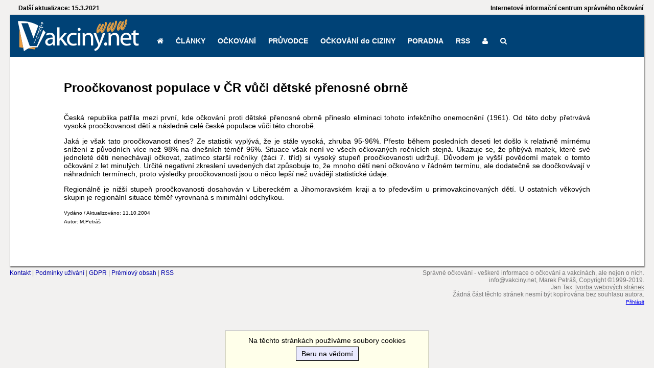

--- FILE ---
content_type: text/html; charset=UTF-8
request_url: https://www.vakciny.net/document-view?id=843
body_size: 3572
content:
<!DOCTYPE html>
<HTML lang="cs">
<HEAD>


<meta name="robots" content="index,follow">


<title>Proočkovanost populace v ČR vůči dětské přenosné obrně</title>
<meta name="viewport" content="width=device-width, initial-scale=1">
<link rel="canonical" href="https://www.vakciny.net/document-view?id=843">
<meta charset="UTF-8">
<meta property="og:image" content="https://www.vakciny.net/img/logo_vakciny_r.png"/>
<meta name="description" content="Proočkovanost populace v ČR vůči dětské přenosné obrně">
<link type="text/css" rel="stylesheet" media="all" href="/css/styles.css?version=2026-01-19_stg-15"/>
<link type="text/css" rel="stylesheet" media="all" href="/lib/responsive_menu/css/responsive_menu.css?version=2026-01-19_stg-1"/>
<script type="text/javascript" src="/lib/JQuery/js/jquery-1.12.0.min.js"></script>
<script type="text/javascript" src="/lib/responsive_menu/js/responsive_menu.js?version=2026-01-19_stg-1"></script>
<link rel="stylesheet" href="/lib/font-awesome/4.3.0/css/font-awesome.min.css"></HEAD>
<BODY class="thePage cpClass"  oncopy="return false" onpaste="return false" oncut="return false">
<div style="position:fixed;bottom:0px; left:50%; transform: translate(-50%, 0%); border-top: 1px solid black; border-right: 1px solid black; border-left: 1px solid black;width:400px;box-sizing:border-box;text-align:center;padding:10px 30px; background: #FFFFEA; z-index: 1000;">Na těchto stránkách používáme soubory cookies<div style="padding-top:10px;padding-bottom:10px;"><a href="?accept_cookie=1" style="text-decoration:none;color: #000000;"><span style="border: 1px solid black; background: #EAEAFF; padding: 5px 10px;">Beru na vědomí</span></a></div></div>
<script>document.addEventListener('contextmenu', event => event.preventDefault());</script><script>
  (function(i,s,o,g,r,a,m){i['GoogleAnalyticsObject']=r;i[r]=i[r]||function(){
  (i[r].q=i[r].q||[]).push(arguments)},i[r].l=1*new Date();a=s.createElement(o),
  m=s.getElementsByTagName(o)[0];a.async=1;a.src=g;m.parentNode.insertBefore(a,m)
  })(window,document,'script','https://www.google-analytics.com/analytics.js','ga');

  ga('create', 'UA-77539049-5', 'auto');
  ga('send', 'pageview');

</script>
<div class="design_outer_container">
<div class="header_top_right"><b>Internetové informační centrum správného očkování</b></div><div class="header_top_left"><b>Další aktualizace: 15.3.2021</b></div><div style="clear:both;"></div><div class="pageContainer"><div style="background:#004276;"><div class="design_header_decoration_left"><a href="/"><img style="border: 0;" src="/img/logo_vakciny_100p.png"></a></div>



<div id="nav-wrap"><ul id="nav"><li><a href="/"><i class="fa fa-home"></i></a></li><li><a href="/clanky">ČLÁNKY</a><ul><li><a href="/AKTUALITY/AKTUALITY.html">Aktuality</a></li><li><a href="/PUBLIKACE/PUBLIKACE.htm">Odborné&nbsp;publikace</a></li></ul></li><li><a href="/ockovani">OČKOVÁNÍ</a><ul><li><a href="/pravidelne_ockovani/PRAVIDELNE.htm">Pravidelná</a></li><li><a href="/doporucene_ockovani/DOPORUCENE.html">Doporučená</a></li><li><a href="/ockovani_cizina/CIZINA.html">Cestovatelská</a></li></ul></li><li><a href="/pruvodce">PRŮVODCE</a><ul><li><a href="/PRUVODCE/pruvodce.htm">Očkování&nbsp;podle&nbsp;věku</a></li><li><a href="/principy_ockovani/PRINCIPY.html">Principy&nbsp;očkování</a></li><li><a href="/normy/LEGISLATIVA.html">Zákonné&nbsp;normy</a></li><li><a href="/cenik_vakciny/cenik.html">Ceny&nbsp;vakcín</a></li></ul></li><li><a href="/ockovani-do-ciziny">OČKOVÁNÍ&nbsp;do&nbsp;CIZINY</a><ul><li><a href="/CIZINA/prehled_cizina.htm">Databáze&nbsp;zemí</a></li><li><a href="/index_SO/strediska_SO.htm">Očkovací&nbsp;centra</a></li><li><a href="/cestovni_medicina.html">Cestovní&nbsp;medicína</a></li><li><a href="/ExoInfekce/Exoticke_infekce.htm">Exotické&nbsp;infekce</a></li></ul></li><li><a href="/poradna">PORADNA</a><ul><li><a href="/PORADNA/poradna.html">Aktuální&nbsp;dotazy</a></li><li><a href="/PORADNA/Temata">Nejčastější&nbsp;dotazy</a></li><li><a href="/PORADNA/dotaz_do_poradny">Dotaz&nbsp;do&nbsp;poradny</a></li></ul></li><li><a href="/rss-info">RSS</a></li><li><a href="/pro-cleny"><i class="fa fa-user"></i></a></li><li><a href="/search"><i class="fa fa-search"></i></a></li></ul></div><div style="clear:both;"></div></div><div style="padding: 10px 14px; clear:both;"><div align=center><div class=document_view_formatter align=left><h1 class="pageTitle">Proočkovanost populace v ČR vůči dětské přenosné obrně</h1><div class="page" title="Page 36">
<div class="layoutArea">
<div class="column">
<p style="text-align: justify;">Česká republika patřila mezi první, kde očkování proti dětské přenosné obrně přineslo eliminaci tohoto infekčního onemocnění (1961). Od této doby přetrvává vysoká proočkovanost dětí a následně celé české populace vůči této chorobě.</p>
<p style="text-align: justify;">Jaká je však tato proočkovanost dnes? Ze statistik vyplývá, že je stále vysoká, zhruba 95-96%. Přesto během posledních deseti let došlo k relativně mírnému snížení z původních více než 98% na dnešních téměř 96%. Situace však není ve všech očkovaných ročnících stejná. Ukazuje se, že přibývá matek, které své jednoleté děti nenechávají očkovat, zatímco starší ročníky (žáci 7. tříd) si vysoký stupeň proočkovanosti udržují. Důvodem je vyšší povědomí matek o tomto očkování z let minulých. Určité negativní zkreslení uvedených dat způsobuje to, že mnoho dětí není očkováno v řádném termínu, ale dodatečně se doočkovávají v náhradních termínech, proto výsledky proočkovanosti jsou o něco lepší než uvádějí statistické údaje.</p>
<p style="text-align: justify;">Regionálně je nižší stupeň proočkovanosti dosahován v Libereckém a Jihomoravském kraji a to především u primovakcinovaných dětí. U ostatních věkových skupin je regionální situace téměř vyrovnaná s minimální odchylkou.</p>
</div>
</div>
</div><div class="document_view_timestamp">Vydáno / Aktualizováno: 11.10.2004</div><div class="document_view_timestamp">Autor: M.Petráš</div></div></div><script>$(document).ready(function(){ $( ".document_view_formatter>table" ).wrap( "<div style='overflow-x: auto;padding: 0px; margin:0px;'></div>" );});</script>  <!-- Load Facebook SDK for JavaScript -->
  <div id="fb-root"></div>
  <script>(function(d, s, id) {
    var js, fjs = d.getElementsByTagName(s)[0];
    if (d.getElementById(id)) return;
    js = d.createElement(s); js.id = id;
    js.src = "https://connect.facebook.net/en_US/sdk.js#xfbml=1&version=v3.0";
    fjs.parentNode.insertBefore(js, fjs);
  }(document, 'script', 'facebook-jssdk'));</script>


    <div align=right>
    <BR>

  <!-- Your share button code -->
  <div class="fb-share-button" 
    data-href="https://www.vakciny.net/document-view?id=843" 
    data-layout="button" data-size="large">
  </div>

    <BR><BR>
    </div>

</div></div><div style="float:left;"><div align=left style="font-size:12px;padding-top:6px;color:#777;"><a class="nicelink" href="/kontakt">Kontakt</a> | <a class="nicelink" href="/podminky">Podmínky užívání</a> | <a class="nicelink" href="/gdpr">GDPR</a> | <a class="nicelink" href="/premium">Prémiový obsah</a> | <a class="nicelink" href="/rss-info">RSS</a></div></div><div style="float:right;"><div align=right style="font-size:12px;padding-top:6px;color:#777;">Správné očkování - veškeré informace o očkování a vakcínách, ale nejen o nich.<BR>info@vakciny.net, Marek Petráš, Copyright ©1999-2019.<BR>Jan Tax: <a href="https://www.jantax.cz/" style="color: #777;">tvorba webových stránek</a><BR>Žádná část těchto stránek nesmí být kopírována bez souhlasu autora.<BR><small><a href="/pro-cleny">Přihlásit</a></small></div></div><div style="clear:both;" align=right><img src="https://www.toplist.cz/count.asp?ID=15130&logo=blank" border="0" alt="" width="88" height="10"></div></div>
</BODY>
</HTML>


--- FILE ---
content_type: application/javascript
request_url: https://www.vakciny.net/lib/responsive_menu/js/responsive_menu.js?version=2026-01-19_stg-1
body_size: 353
content:
function onResizeWindow() {
	$('#menu-icon').width($(window).width()-65);
}

jQuery(document).ready(function($){
    $('#nav-wrap').prepend('<div id="menu-icon">Menu</div>');
 
    $("#menu-icon").on("click", function(){
        $("#nav").slideToggle();
        $(this).toggleClass("active");
    }
    );

	onResizeWindow();




    $(window).on('resize', function ()
    {
        if (window.innerWidth > 660) /* LOCK-RESPONSIVEMENU-01 joined with responsive_menu.css*/
        {
            $('#nav').show();
        } else {
            $('#nav').hide();
			onResizeWindow();
		}
    });

});


